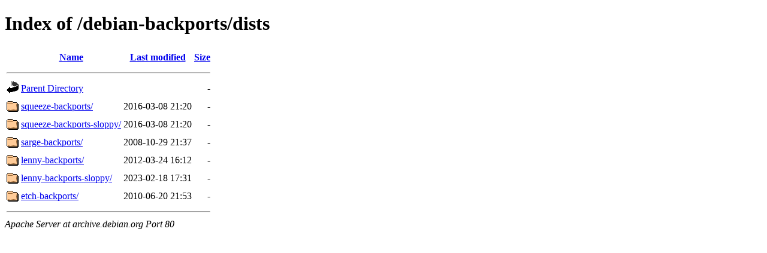

--- FILE ---
content_type: text/html;charset=UTF-8
request_url: http://archive.debian.org/debian-backports/dists/?C=N;O=D
body_size: 563
content:
<!DOCTYPE HTML PUBLIC "-//W3C//DTD HTML 4.01//EN" "http://www.w3.org/TR/html4/strict.dtd">
<html>
 <head>
  <title>Index of /debian-backports/dists</title>
 </head>
 <body>
<h1>Index of /debian-backports/dists</h1>
  <table>
   <tr><th valign="top"><img src="/icons/blank.gif" alt="[ICO]"></th><th><a href="?C=N;O=A">Name</a></th><th><a href="?C=M;O=A">Last modified</a></th><th><a href="?C=S;O=A">Size</a></th></tr>
   <tr><th colspan="4"><hr></th></tr>
<tr><td valign="top"><img src="/icons/back.gif" alt="[PARENTDIR]"></td><td><a href="/debian-backports/">Parent Directory</a></td><td>&nbsp;</td><td align="right">  - </td></tr>
<tr><td valign="top"><img src="/icons/folder.gif" alt="[DIR]"></td><td><a href="squeeze-backports/">squeeze-backports/</a></td><td align="right">2016-03-08 21:20  </td><td align="right">  - </td></tr>
<tr><td valign="top"><img src="/icons/folder.gif" alt="[DIR]"></td><td><a href="squeeze-backports-sloppy/">squeeze-backports-sloppy/</a></td><td align="right">2016-03-08 21:20  </td><td align="right">  - </td></tr>
<tr><td valign="top"><img src="/icons/folder.gif" alt="[DIR]"></td><td><a href="sarge-backports/">sarge-backports/</a></td><td align="right">2008-10-29 21:37  </td><td align="right">  - </td></tr>
<tr><td valign="top"><img src="/icons/folder.gif" alt="[DIR]"></td><td><a href="lenny-backports/">lenny-backports/</a></td><td align="right">2012-03-24 16:12  </td><td align="right">  - </td></tr>
<tr><td valign="top"><img src="/icons/folder.gif" alt="[DIR]"></td><td><a href="lenny-backports-sloppy/">lenny-backports-sloppy/</a></td><td align="right">2023-02-18 17:31  </td><td align="right">  - </td></tr>
<tr><td valign="top"><img src="/icons/folder.gif" alt="[DIR]"></td><td><a href="etch-backports/">etch-backports/</a></td><td align="right">2010-06-20 21:53  </td><td align="right">  - </td></tr>
   <tr><th colspan="4"><hr></th></tr>
</table>
<address>Apache Server at archive.debian.org Port 80</address>
</body></html>
